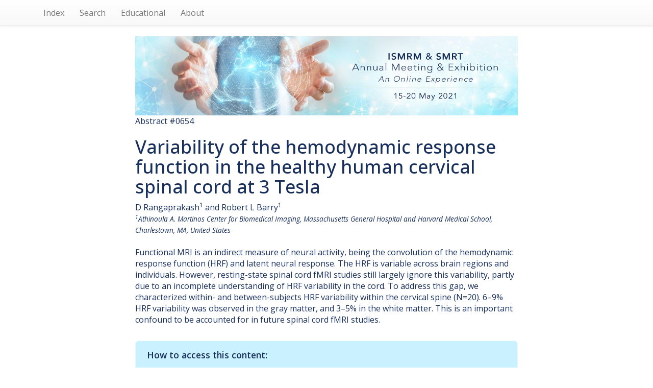

--- FILE ---
content_type: text/html; charset=UTF-8
request_url: https://archive.ismrm.org/2021/0654.html
body_size: 14176
content:
<!DOCTYPE html>
<html lang="en-US">
<head>
<meta charset="utf-8">
<meta http-equiv="Content-Type" content="text/html; charset=utf-8">
<meta name="viewport" content="width=device-width, initial-scale=1, user-scalable=yes">
<meta name="author" content="Nicholas R. Zwart and ISMRM">

        <!-- jquery 3.1.1 -->
        <script src="/js/jquery.min.js"></script>

        <!-- 3.3.7 compiled and minified CSS -->
        <link rel="stylesheet" href="/css/bootstrap.min.css" integrity="sha384-BVYiiSIFeK1dGmJRAkycuHAHRg32OmUcww7on3RYdg4Va+PmSTsz/K68vbdEjh4u" crossorigin="anonymous">

        <!-- 3.3.7 Optional theme -->
        <link rel="stylesheet" href="/css/bootstrap-theme.min.css" integrity="sha384-rHyoN1iRsVXV4nD0JutlnGaslCJuC7uwjduW9SVrLvRYooPp2bWYgmgJQIXwl/Sp" crossorigin="anonymous">

        <!-- 3.3.7 Latest compiled and minified JavaScript -->
        <script src="/js/bootstrap.min.js" integrity="sha384-Tc5IQib027qvyjSMfHjOMaLkfuWVxZxUPnCJA7l2mCWNIpG9mGCD8wGNIcPD7Txa" crossorigin="anonymous"></script>

        <!-- Word Cloud -->
        <link rel="stylesheet" type="text/css" href="/css/jqcloud.css" />
        <script type="text/javascript" src="/js/jqcloud-1.0.4.min.js"></script>
        <script type="text/javascript">
        var word_list = [ {text: "accounted", weight: 1.9},{text: "acquisition", weight: 2.9},{text: "activity", weight: 2.9},{text: "address", weight: 1.9},{text: "adopted", weight: 1.0},{text: "adults", weight: 1.0},{text: "advancements", weight: 1.0},{text: "aggregated", weight: 3.9},{text: "although", weight: 1.0},{text: "approved", weight: 1.9},{text: "architecture", weight: 1.9},{text: "balance", weight: 1.0},{text: "benefited", weight: 1.0},{text: "biomedical", weight: 1.9},{text: "blood", weight: 1.0},{text: "bold", weight: 1.9},{text: "brain", weight: 13.5},{text: "bridges", weight: 1.0},{text: "causing", weight: 1.0},{text: "cervical", weight: 7.7},{text: "challenges", weight: 1.0},{text: "characterized", weight: 1.0},{text: "clinical", weight: 1.9},{text: "comparing", weight: 1.9},{text: "concerning", weight: 1.0},{text: "conclusive", weight: 1.0},{text: "confound", weight: 5.8},{text: "connectivity", weight: 8.7},{text: "consent", weight: 1.0},{text: "consider", weight: 1.0},{text: "considerable", weight: 1.0},{text: "consistency", weight: 1.9},{text: "consistent", weight: 4.8},{text: "containing", weight: 1.0},{text: "contains", weight: 1.0},{text: "contributions", weight: 1.0},{text: "convolution", weight: 1.0},{text: "cord", weight: 21.3},{text: "correlates", weight: 1.0},{text: "coupling", weight: 1.0},{text: "delay", weight: 1.0},{text: "ding", weight: 1.9},{text: "disorder", weight: 1.9},{text: "disorders", weight: 1.0},{text: "dorsal", weight: 1.9},{text: "driven", weight: 1.9},{text: "error", weight: 1.0},{text: "extensively", weight: 1.0},{text: "fact", weight: 1.0},{text: "field", weight: 1.0},{text: "findings", weight: 2.9},{text: "full", weight: 1.9},{text: "function", weight: 6.8},{text: "functional", weight: 8.7},{text: "future", weight: 1.9},{text: "gained", weight: 1.0},{text: "gaining", weight: 1.0},{text: "general", weight: 1.9},{text: "gore", weight: 3.9},{text: "gray", weight: 12.6},{text: "half", weight: 1.9},{text: "healthy", weight: 3.9},{text: "height", weight: 2.9},{text: "hence", weight: 1.0},{text: "horns", weight: 1.9},{text: "hospital", weight: 1.9},{text: "human", weight: 4.8},{text: "ignore", weight: 1.0},{text: "ignored", weight: 1.0},{text: "implications", weight: 1.9},{text: "importance", weight: 1.0},{text: "important", weight: 1.9},{text: "incomplete", weight: 1.0},{text: "indirect", weight: 1.0},{text: "individuals", weight: 1.9},{text: "informed", weight: 1.0},{text: "institutional", weight: 1.0},{text: "just", weight: 2.9},{text: "lack", weight: 1.0},{text: "largely", weight: 1.0},{text: "last", weight: 1.9},{text: "lately", weight: 1.9},{text: "latent", weight: 1.9},{text: "like", weight: 1.9},{text: "limited", weight: 1.9},{text: "local", weight: 1.0},{text: "long", weight: 1.0},{text: "measure", weight: 1.0},{text: "medical", weight: 1.9},{text: "minimize", weight: 1.0},{text: "national", weight: 1.9},{text: "networks", weight: 2.9},{text: "neural", weight: 7.7},{text: "neurovascular", weight: 1.0},{text: "often", weight: 1.9},{text: "part", weight: 1.0},{text: "participants", weight: 1.0},{text: "partly", weight: 1.0},{text: "peak", weight: 2.9},{text: "percentage", weight: 2.9},{text: "poorer", weight: 1.9},{text: "power", weight: 1.9},{text: "preliminary", weight: 1.0},{text: "problem", weight: 1.0},{text: "process", weight: 2.9},{text: "proved", weight: 1.0},{text: "psychiatric", weight: 1.0},{text: "published", weight: 2.9},{text: "quadrant", weight: 1.9},{text: "quadrants", weight: 8.7},{text: "quantified", weight: 3.9},{text: "recently", weight: 1.9},{text: "resolution", weight: 1.9},{text: "respiratory", weight: 1.9},{text: "response", weight: 9.7},{text: "responses", weight: 2.9},{text: "resting", weight: 9.7},{text: "runs", weight: 10.6},{text: "scanner", weight: 1.0},{text: "scanning", weight: 1.0},{text: "school", weight: 1.0},{text: "several", weight: 1.9},{text: "shape", weight: 1.9},{text: "significantly", weight: 2.9},{text: "slice", weight: 1.9},{text: "slices", weight: 2.9},{text: "smith", weight: 2.9},{text: "sources", weight: 1.0},{text: "spinal", weight: 20.3},{text: "spine", weight: 1.9},{text: "statistics", weight: 1.9},{text: "still", weight: 1.0},{text: "studies", weight: 8.7},{text: "subject", weight: 2.9},{text: "subjects", weight: 9.7},{text: "temporal", weight: 1.9},{text: "tesla", weight: 1.9},{text: "traction", weight: 1.9},{text: "typical", weight: 1.9},{text: "understanding", weight: 2.9},{text: "units", weight: 1.9},{text: "variability", weight: 30.0},{text: "variable", weight: 3.9},{text: "variance", weight: 1.0},{text: "vasculature", weight: 1.0},{text: "ventral", weight: 2.9},{text: "volume", weight: 1.9},{text: "white", weight: 13.5},{text: "width", weight: 1.9},{text: "years", weight: 1.0},{text: "younger", weight: 1.0} ];
        $(function() {
            $("#word_cloud").jQCloud(word_list);
        });
        </script>

        <title>(ISMRM 2021) Variability of the hemodynamic response function in the healthy human cervical spinal cord at 3 Tesla</title>
		<link rel="preconnect" href="https://fonts.googleapis.com">
		<link rel="preconnect" href="https://fonts.gstatic.com" crossorigin>
		<link href="https://fonts.googleapis.com/css2?family=Open+Sans:ital,wght@0,300..800;1,300..800&display=swap" rel="stylesheet">
		<style>
			* { box-sizing: border-box; }
			html, body {
				height: 100%;
				min-height: 100%;
			}
			body {
				margin: 0;
				padding: 0;
				color: #19305c;
				font-family: 'Open Sans',Arial,Helvetica,sans-serif;
				font-size: 16px;
				line-height: 1.4;
			}
			.list-group {
				box-shadow: none;
			}
			.list-group .list-group-item {
				display: inline-block;
				font-size: 115%;
				width: 40%;
				background-color: #42a9dc;
				color: #fff;
				font-weight: 600;
				border: 3px solid #19305c;
				border-radius: 0.66em;
				margin: 1em;
				vertical-align: top;
				padding: 0.55em 1em 0.66em;
			}
			ul.navbar-right {
				display: none;
			}
		</style>
    </head>
    <body>

        <!-- NAV -->
        <nav class="navbar navbar-default navbar-static-top">
        <div class="container">

            <ul class="nav navbar-nav navbar-left">

            <li><a href="index.html">Index</a></li>
            <li><a href="/customsearch.html">Search</a></li>
            <!-- <li><a href="/sitesearch.html">Site Search</a></li> -->
            <li><a href="/educational/index.html">Educational</a></li>
            <li><a href="/web.html">About</a></li>

            </ul>

            <ul class="nav navbar-nav navbar-right">
            <li><a href="0653.html">Prev</a></li>
            <li><a href="0655.html">Next</a></li>
            </ul>

        </div>
        </nav>

        <!-- BANNER -->
        <div class="container">
        <div class="row">
        <div class="col-lg-8 col-lg-offset-2 col-md-10 col-md-offset-1">
                <a href="http://www.ismrm.org/21M/"><img src="../banners/2021m.jpg" class="img-responsive" alt="Meeting Banner"></a>
        </div>
        </div>
        </div>

        <!-- HEADER -->
        <div class="container">
        <div class="row">
        <div class="col-lg-8 col-lg-offset-2 col-md-10 col-md-offset-1">

            <div>Abstract #0654</div>

            <h1>Variability of the hemodynamic response function in the healthy human cervical spinal cord at 3 Tesla</h1>

            <div><div class="AffiliationBlockContainer" id="ctl00_MainContent_ctl00_AuthorsAndAffiliationsBlock_divBlockContainer">
    D Rangaprakash<sup>1</sup> and Robert L Barry<sup>1</sup><i></div>

            <div><small><sup>1</sup>Athinoula A. Martinos Center for Biomedical Imaging, Massachusetts General Hospital and Harvard Medical School, Charlestown, MA, United States</i>
</div></small></div><br>

            <div><div class="divSectionBlock"><p class="synopsis">Functional MRI is an indirect measure of neural activity, being the convolution of the hemodynamic response function (HRF) and latent neural response. The HRF is variable across brain regions and individuals. However, resting-state spinal cord fMRI studies still largely ignore this variability, partly due to an incomplete understanding of HRF variability in the cord. To address this gap, we characterized within- and between-subjects HRF variability within the cervical spine (N=20). 6–9% HRF variability was observed in the gray matter, and 3–5% in the white matter. This is an important confound to be accounted for in future spinal cord fMRI studies.</p></div></div>

            <div>
				<div style="background: #CAF1FF; padding: 1em 1.5em; border-radius: 0.5em; border: 1px solid #ECFAFF; margin: 2em auto; font-size: 93%;">
					<p style="font-size: 118%; font-weight: 600;">How to access this content:</p>
					<p><b>For one year</b> after publication, abstracts and videos are only open to registrants of this annual meeting. Registrants should use their existing login information. Non-registrant access can be purchased via the <a href="https://www.ismrm.org/e-library/" style="color: blue; text-decoration: underline; font-weight: 600;" target="_blank" rel="noopener">ISMRM E-Library</a>.</p>
					<p><b>After one year,</b> current ISMRM & ISMRT members get free access to both the abstracts and videos. Non-members and non-registrants must purchase access via the <a href="https://www.ismrm.org/e-library/" style="color: blue; text-decoration: underline;" target="_blank" rel="noopener">ISMRM E-Library</a>.</p>
					<p><b>After two years,</b> the meeting proceedings (abstracts) are opened to the public and require no login information. Videos remain behind password for access by members, registrants and <a href="https://www.ismrm.org/e-library/" style="color: blue; text-decoration: underline;" target="_blank" rel="noopener">E-Library</a> customers.</p>
					<p class="text-center" style="color: blue;"><b><a href="http://www.ismrm.org/membership-journals/membership/" style="color: blue; text-decoration: underline;">Click here for more information on becoming a member</a>.</b></p>
				</div>
			</div>
        </div>
        </div>
        </div>

        <!-- LINKS-->

        <div class="container">
        <div class="row">
        <div class="col-lg-8 col-lg-offset-2 col-md-10 col-md-offset-1">

            <div class="text-center">
                <div class="list-group">
                    <a class="list-group-item" href="https://cds.ismrm.org/protected/21MPresentations/abstracts/0654.html">Abstract</a>
                    <a class="list-group-item" href="https://cds.ismrm.org/protected/21MPresentations/videos/0654.htm">Presentation Video</a> 
                     
                     
                </div>
            </div>

        </div>
        </div>
        </div>

        <!-- PDF -->

        <div class="container">
        <div class="row">
        <div class="col-lg-8 col-lg-offset-2 col-md-10 col-md-offset-1">

            

        </div>
        </div>
        </div>

        <!-- WORD CLOUD -->

        <div class="container">
        <div class="row">
        <div class="col-lg-8 col-lg-offset-2 col-md-10 col-md-offset-1">
			<p style="text-align: center; font-size: 130%; margin: 1.5em 0 0 0 !important; color: #3399dd;"> Keywords </p>
			<div id="word_cloud" style="max-width: 100%; min-height: 400px; border: 0px solid #ccc; overflow: scroll; overflow-x: hidden; overflow-y: hidden; margin-top: 2em; margin-bottom: 10em;">
			<div id="static_words">
            <noscript>

                accounted acquisition activity address adopted adults advancements aggregated although approved architecture balance benefited biomedical blood bold brain bridges causing cervical challenges characterized clinical comparing concerning conclusive confound connectivity consent consider considerable consistency consistent containing contains contributions convolution cord correlates coupling delay ding disorder disorders dorsal driven error extensively fact field findings full function functional future gained gaining general gore gray half healthy height hence horns hospital human ignore ignored implications importance important incomplete indirect individuals informed institutional just lack largely last lately latent like limited local long measure medical minimize national networks neural neurovascular often part participants partly peak percentage poorer power preliminary problem process proved psychiatric published quadrant quadrants quantified recently resolution respiratory response responses resting runs scanner scanning school several shape significantly slice slices smith sources spinal spine statistics still studies subject subjects temporal tesla traction typical understanding units variability variable variance vasculature ventral volume white width years younger

            </noscript>
            </div>
            </div>

        </div>
        </div>
        </div>


    </body>
</html>
